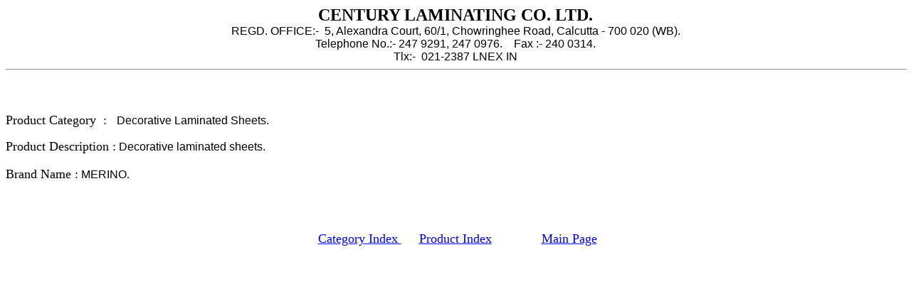

--- FILE ---
content_type: text/html; charset=utf-8
request_url: https://indiabuildnet.com/3057/century_1.html
body_size: 986
content:
<!DOCTYPE html>
<html>
<head>
  <meta http-equiv="content-type" content="text/html; charset=utf-8">
  <title>Century Lamination Co. Ltd., Calcutta, indiabuildnet</title>
</head>
<body text="#000000" bgcolor="#FFFFFF" link="#0000EE" vlink="#551A8B" alink="#FF0000" background="../images/bagrnd.gif">
  <center>
    <b><font face="Arial Narrow"><font size="+2">CENTURY LAMINATING CO. LTD.</font></font></b>
  </center>
  <center>
    <font face="Arial,Helvetica">REGD. OFFICE:-&nbsp; 5, Alexandra Court, 60/1, Chowringhee Road, Calcutta - 700 020 (WB).</font>
  </center>
  <center>
    <font face="Arial,Helvetica">Telephone No.:- 247 9291, 247 0976.&nbsp;&nbsp;&nbsp; Fax :- 240 0314.</font>
  </center>
  <center>
    <font face="Arial,Helvetica">Tlx:-&nbsp; 021-2387 LNEX IN</font>
  </center>
  <center>
    <hr width="100%">
  </center>&nbsp;<br>
  &nbsp;
  <p><font color="#000000"><font face="Times New Roman,Times"><font size="+1">Product Category&nbsp; :&nbsp;&nbsp;</font></font> <font face="Arial,Helvetica">Decorative Laminated Sheets.</font></font></p>
  <p><font face="Times New Roman,Times"><font color="#000000"><font size="+1">Product Description :</font></font></font> <font face="Arial,Helvetica">Decorative laminated sheets.</font><br>
  <font face="Arial,Helvetica"><font color="#000000">&nbsp;</font></font><br>
  <font face="Times New Roman,Times"><font size="+1">Brand Name :</font></font> <font face="Arial,Helvetica">MERINO</font>.<br>
  &nbsp;<br>
  &nbsp;<br>
  &nbsp;</p>
  <center>
    <font size="+1">&nbsp;<a href="../category.htm">Category Index&nbsp;</a>&nbsp;&nbsp;&nbsp;&nbsp; <a href="3057.htm">Product Index</a>&nbsp;&nbsp;&nbsp;&nbsp;&nbsp;&nbsp; &nbsp;&nbsp;&nbsp;&nbsp;&nbsp;&nbsp; <a href="../index.html">Main Page</a></font>
  </center>&nbsp;
  <center></center>
  <center>
    <font size="-1">&nbsp;<img src="../images/date.gif" alt="Clickable Image" border="0" usemap="#novdate.htm" height="46" width="269"></font>&nbsp; <map name="novdate.htm" id="novdate.htm">
      <area shape="rect" coords="11,17,270,27" href="http://www.7hill.com/" your="" web="" at="" indiabuildnet="">
      <area shape="rect" coords="58,6,214,15" href="/" alt="Home Page">
    </map>
  </center>
<script defer src="https://static.cloudflareinsights.com/beacon.min.js/vcd15cbe7772f49c399c6a5babf22c1241717689176015" integrity="sha512-ZpsOmlRQV6y907TI0dKBHq9Md29nnaEIPlkf84rnaERnq6zvWvPUqr2ft8M1aS28oN72PdrCzSjY4U6VaAw1EQ==" data-cf-beacon='{"version":"2024.11.0","token":"18117631515943a4933ff9b66eb845fd","r":1,"server_timing":{"name":{"cfCacheStatus":true,"cfEdge":true,"cfExtPri":true,"cfL4":true,"cfOrigin":true,"cfSpeedBrain":true},"location_startswith":null}}' crossorigin="anonymous"></script>
</body>
</html>
